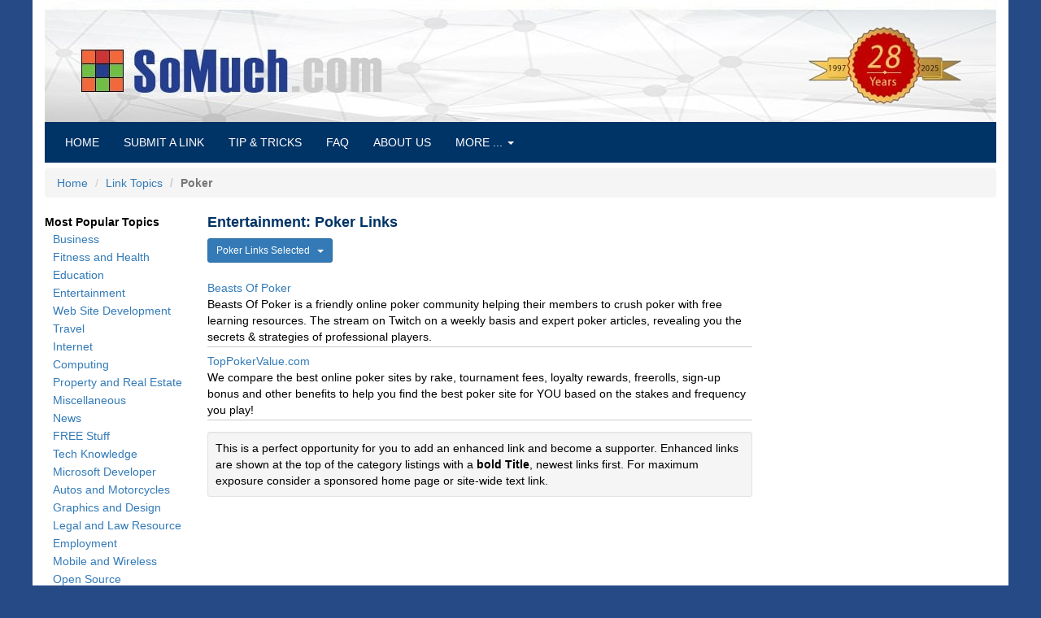

--- FILE ---
content_type: text/html
request_url: https://somuch.com/link-list.asp?topicID=107&categoryID=1163&topic=poker
body_size: 4700
content:

<!DOCTYPE html>
<html lang="en">
<head>
<meta charset="UTF-8">
<title>Entertainment: Poker Category</title>
<meta name="description" content="Useful listings in the Entertainment categories, Poker">

	<link rel="canonical" href="https://somuch.com/link-list/107/1163/entertainment/poker/">

<!--

	<link rel="canonical" href="https://somuch.com/link-list.asp?topicID=107&categoryID=1163&category=poker">

-->
<meta name="viewport" content="width=device-width, initial-scale=1">
<link rel="shortcut icon" href="/favicon.ico">
<link rel="stylesheet" href="https://cdnjs.cloudflare.com/ajax/libs/twitter-bootstrap/3.3.7/css/bootstrap.min.css" integrity="sha256-916EbMg70RQy9LHiGkXzG8hSg9EdNy97GazNG/aiY1w=" crossorigin="anonymous">
<link rel="stylesheet" href="/common/css/styles.css?v=8">
	<!-- HTML5 shim and Respond.js for IE8 support of HTML5 elements and media queries -->
	<!-- WARNING: Respond.js doesn't work if you view the page via file:// -->
	<!--[if lt IE 9]>
		<script src="https://cdnjs.cloudflare.com/ajax/libs/html5shiv/3.7.3/html5shiv.min.js" integrity="sha256-3Jy/GbSLrg0o9y5Z5n1uw0qxZECH7C6OQpVBgNFYa0g=" crossorigin="anonymous"></script>
		<script src="https://cdnjs.cloudflare.com/ajax/libs/respond.js/1.4.2/respond.min.js" integrity="sha256-g6iAfvZp+nDQ2TdTR/VVKJf3bGro4ub5fvWSWVRi2NE=" crossorigin="anonymous"></script>
	<![endif]-->
<style>
.link-div {clear:both;border-bottom:1px solid #CCC;margin-top:7px;padding-bottom:2px;}
</style>
<!-- Google tag (gtag.js) -->
<script async src="https://www.googletagmanager.com/gtag/js?id=G-L9ECT640ST" type="5834b3caa47605f309589b4a-text/javascript"></script>
<script type="5834b3caa47605f309589b4a-text/javascript">
  window.dataLayer = window.dataLayer || [];
  function gtag(){dataLayer.push(arguments);}
  gtag('js', new Date());
  gtag('config', 'G-L9ECT640ST');
</script>



</head>
<body>
<div class="container-fluid"><!-- container-fluid -->
<!-- mobile menu -->
<div class="navbar navbar-default navbar-fixed-top visible-xs" role="navigation">
  <div class="container">
    <div class="navbar-header">
      <button type="button" class="navbar-toggle" data-toggle="collapse" data-target=".navbar-collapse">
        <span class="sr-only">Toggle navigation</span>
        <span class="icon-bar"></span>
        <span class="icon-bar"></span>
        <span class="icon-bar"></span>
      </button>
      <a class="navbar-brand" href="/"><span class="maroon"><strong>SOMUCH.COM</strong></span></a>
    </div>
    <div class="navbar-collapse collapse">
      <ul class="nav navbar-nav">
			<li class="active"><a href="/">Home <span class="sr-only">(current)</span></a></li>
			<li><a href="/submit-links/">Submit your Link</a></li>
			<li><a href="/category/19/active-server-pages-tips/">Tips & Tricks</a></li>
 			<li><a href="/faq.asp">Questions (FAQ)</a></li> 
 			<li><a href="/on-this-day-in-history.asp">This Day in History</a></li>
 			<li><a href="/about-somuch.asp">About Us</a></li>
			<li><a href="/privacy-policy.asp">Privacy Policy</a></li>
			<li><a href="/contact-us.asp">Contact Us</a></li>
            <li><a href="/link-delete.asp">Delete your Link</a></li>
      </ul>
    </div>
  </div>
</div><!-- END: mobile menu -->

<div class="row"><!-- full header/menu -->
	<div class="col-sm-12 hidden-xs"><img class="img-responsive" src="/images/header.2025.jpg" alt="somuch-banner">
		<div class="col-sm-12 hidden-xs margin-b-h pad-left-10 menubar-custom-top">
			<ul class="nav navbar-nav menubar-custom">
				<li><a href="/">HOME <span class="sr-only">(current)</span></a></li>
				<li><a href="/submit-links/">SUBMIT A LINK</a></li>
				<li><a href="/category/19/active-server-pages-tips/">TIP & TRICKS</a></li>
				<li><a href="/faq.asp">FAQ</a></li>
				<li><a href="/about-somuch.asp">ABOUT US</a></li>
					<li class="dropdown">
					<a href="#" class="dropdown-toggle" data-toggle="dropdown" role="button" aria-haspopup="true" aria-expanded="false">MORE ... <span class="caret"></span></a>
						<ul class="dropdown-menu">
		                    <li><a href="/on-this-day-in-history.asp">THIS DAY IN HISTORY</a></li>
							<li role="separator" class="divider" aria-hidden="true"></li>
		                    <li><a href="/privacy-policy.asp">PRIVACY POLICY</a></li>
							<li role="separator" class="divider" aria-hidden="true"></li>
							<li><a href="/contact-us.asp">CONTACT US</a></li>
							<li role="separator" class="divider" aria-hidden="true"></li>
							<li><a href="/link-delete.asp">DELETE YOUR LINK</a></li>
						</ul>
					</li>
			</ul>
		</div>
	</div>
	<div class="margin-t-2"></div>
</div>
<!-- END: Row full header/menu -->
<div class="margin-t-2 visible-xs"></div>

	<div class="row margin-padding-b-0">
		<div class="col-lg-12">
			<ol class="breadcrumb">
				<li><a href="/">Home</a></li>
                <li><a href="/link-topic-list/107/entertainment/" title="Return to Link Topics">Link Topics</a></li>
				<li class="active text-bold">Poker</li>
			</ol>
		</div>
	</div>

	<div class="row"><!-- Row main content -->

		<div class="col-sm-2 hidden-xs"><!-- left column -->
			
<div style="font-weight: bold;">Most Popular Topics</div>

<a class="topic-counter" id="rec_102" style="margin-left: 10px; line-height: 1.6em;" href="/link-topic-list/102/business/" title="Business">Business</a><br>

<a class="topic-counter" id="rec_110" style="margin-left: 10px; line-height: 1.6em;" href="/link-topic-list/110/fitness-and-health/" title="Fitness and Health">Fitness and Health</a><br>

<a class="topic-counter" id="rec_105" style="margin-left: 10px; line-height: 1.6em;" href="/link-topic-list/105/education/" title="Education">Education</a><br>

<a class="topic-counter" id="rec_107" style="margin-left: 10px; line-height: 1.6em;" href="/link-topic-list/107/entertainment/" title="Entertainment">Entertainment</a><br>

<a class="topic-counter" id="rec_119" style="margin-left: 10px; line-height: 1.6em;" href="/link-topic-list/119/web-site-development/" title="Web Site Development">Web Site Development</a><br>

<a class="topic-counter" id="rec_116" style="margin-left: 10px; line-height: 1.6em;" href="/link-topic-list/116/travel/" title="Travel">Travel</a><br>

<a class="topic-counter" id="rec_109" style="margin-left: 10px; line-height: 1.6em;" href="/link-topic-list/109/internet/" title="Internet">Internet</a><br>

<a class="topic-counter" id="rec_104" style="margin-left: 10px; line-height: 1.6em;" href="/link-topic-list/104/computing/" title="Computing">Computing</a><br>

<a class="topic-counter" id="rec_114" style="margin-left: 10px; line-height: 1.6em;" href="/link-topic-list/114/property-and-real-estate/" title="Property and Real Estate">Property and Real Estate</a><br>

<a class="topic-counter" id="rec_111" style="margin-left: 10px; line-height: 1.6em;" href="/link-topic-list/111/miscellaneous/" title="Miscellaneous">Miscellaneous</a><br>

<a class="topic-counter" id="rec_117" style="margin-left: 10px; line-height: 1.6em;" href="/link-topic-list/117/news/" title="News">News</a><br>

<a class="topic-counter" id="rec_118" style="margin-left: 10px; line-height: 1.6em;" href="/link-topic-list/118/free-stuff/" title="FREE Stuff">FREE Stuff</a><br>

<a class="topic-counter" id="rec_103" style="margin-left: 10px; line-height: 1.6em;" href="/link-topic-list/103/tech-knowledge/" title="Tech Knowledge">Tech Knowledge</a><br>

<a class="topic-counter" id="rec_101" style="margin-left: 10px; line-height: 1.6em;" href="/link-topic-list/101/microsoft-developer/" title="Microsoft Developer">Microsoft Developer</a><br>

<a class="topic-counter" id="rec_123" style="margin-left: 10px; line-height: 1.6em;" href="/link-topic-list/123/autos-motorcycles/" title="Autos and Motorcycles">Autos and Motorcycles</a><br>

<a class="topic-counter" id="rec_108" style="margin-left: 10px; line-height: 1.6em;" href="/link-topic-list/108/graphics-and-design/" title="Graphics and Design">Graphics and Design</a><br>

<a class="topic-counter" id="rec_131" style="margin-left: 10px; line-height: 1.6em;" href="/link-topic-list/131/legal-and-law-resource/" title="Legal and Law Resource">Legal and Law Resource</a><br>

<a class="topic-counter" id="rec_106" style="margin-left: 10px; line-height: 1.6em;" href="/link-topic-list/106/employment/" title="Employment">Employment</a><br>

<a class="topic-counter" id="rec_125" style="margin-left: 10px; line-height: 1.6em;" href="/link-topic-list/125/mobile-wireless/" title="Mobile and Wireless">Mobile and Wireless</a><br>

<a class="topic-counter" id="rec_124" style="margin-left: 10px; line-height: 1.6em;" href="/link-topic-list/124/open-source/" title="Open Source">Open Source</a><br>

<a class="topic-counter" id="rec_112" style="margin-left: 10px; line-height: 1.6em;" href="/link-topic-list/112/music/" title="Music">Music</a><br>

		</div><!-- End: left column -->

		<div class="col-sm-7"><!-- left column -->
			<h1 class="page-h1">Entertainment: Poker Links</h1>

<div class="btn-group margin-b-1">
<button class="btn btn-primary btn-sm dropdown-toggle pad-left-10 pad-right-10 margin-bottom-10" type="button" data-toggle="dropdown" aria-expanded="false">Poker Links Selected &nbsp;&nbsp;<span class="caret"></span></button>
<ul class="dropdown-menu" role="menu">

<li><a href="/link-list/107/1046/entertainment/authors/">Authors</a></li>

<li><a href="/link-list/107/810/entertainment/books/">Books</a></li>

<li><a href="/link-list/107/814/entertainment/cartoons/">Cartoons</a></li>

<li><a href="/link-list/107/981/entertainment/celebrities/">Celebrities</a></li>

<li><a href="/link-list/107/971/entertainment/dvd/">DVD</a></li>

<li><a href="/link-list/107/1016/entertainment/e-books/">e-Books</a></li>

<li><a href="/link-list/107/1044/entertainment/gambling/">Gambling</a></li>

<li><a href="/link-list/107/854/entertainment/games/">Games</a></li>

<li><a href="/link-list/107/1058/entertainment/hobbies/">Hobbies</a></li>

<li><a href="/link-list/107/1162/entertainment/horses-horse-racing/">Horses, Horse Racing</a></li>

<li><a href="/link-list/107/866/entertainment/humor/">Humor</a></li>

<li><a href="/link-list/107/870/entertainment/international/">International</a></li>

<li><a href="/link-list/107/875/entertainment/jokes/">Jokes</a></li>

<li><a href="/link-list/107/887/entertainment/misc/">Miscellaneous</a></li>

<li><a href="/link-list/107/894/entertainment/offbeat/">Offbeat</a></li>

<li><a href="/link-list/107/1163/entertainment/poker/">Poker</a></li>

<li><a href="/link-list/107/909/entertainment/resources/">Resources</a></li>

<li><a href="/link-list/107/911/entertainment/reviews/">Reviews</a></li>

<li><a href="/link-list/107/1015/entertainment/services/">Services</a></li>

<li><a href="/link-list/107/919/entertainment/shopping/">Shopping</a></li>

<li><a href="/link-list/107/977/entertainment/sports/">Sports</a></li>

<li><a href="/link-list/107/1165/entertainment/sports-betting/">Sports Betting</a></li>

<li><a href="/link-list/107/968/entertainment/television/">Television</a></li>

<li><a href="/link-list/107/938/entertainment/video-and-film/">Video and Film</a></li>

</ul>
</div>

<div class="link-div"><a target="blank" class="link-counter" href="https://beastsofpoker.com/" id="link_3204407" title="Beasts Of Poker">Beasts Of Poker</a>
<br>Beasts Of Poker is a friendly online poker community helping their members to crush poker with free learning resources. The stream on Twitch on a weekly basis and expert poker articles, revealing you the secrets & strategies of professional players.
</div>

<div class="link-div"><a target="blank" class="link-counter" href="https://toppokervalue.com/" id="link_1480905" title="TopPokerValue.com">TopPokerValue.com</a>
<br>We compare the best online poker sites by rake, tournament fees, loyalty rewards, freerolls, sign-up bonus and other benefits to help you find the best poker site for YOU based on the stakes and frequency you play!
</div>
<div class='margin-t-1'></div>
<div class="well well-sm">This is a perfect opportunity for you to add an enhanced link and become a supporter. Enhanced links are shown at the top of the category listings with a <strong>bold Title</strong>, newest links first. For maximum exposure consider a sponsored home page or site-wide text link.</div>
		</div><!-- END: main column -->

		<div class="col-sm-3 hidden-xs"><!-- right column -->
			
<div class="hidden-xs">
</div>

		</div><!-- End: right column -->

	</div><!-- END: Row main content -->

<hr>
	<footer class="footer1"><!-- footer -->
		<div class="row"><!-- footer row -->
			<div class="col-lg-4 col-md-4 col-sm-4"><!-- column left -->
				<ul class="clear-margins">
					<li><a href="/"> Home</a></li>
					<li><a href="/category/19/active-server-pages-tips/"> Tips & Tricks</a></li>
					<li><a href="/submit-links/"> Submit Your Link</a></li>
					<li><a href="/link-delete.asp"> Delete Your Link</a></li>
					<li><a href="/on-this-day-in-history.asp"> This Day in History</a></li>
				</ul>
			</div><!-- END:  column left -->
                
			<div class="col-lg-4 col-md-4 col-sm-4">
				<ul class="clear-margins"><!-- widgets -->
					<li><a href="/faq.asp"> Questions (FAQ)</a></li>
					<li><a href="/about-somuch.asp"> About SoMuch.com</a></li>
					<li><a href="/privacy-policy.asp"> Privacy Policy</a></li>
					<li><a href="/contact-us.asp"> Contact Us</a></li>
				</ul>
			</div><!-- END: column center -->
  
			<div class="col-lg-3 col-md-3 col-sm-3 margin-left-2"><!--  column right -->
				<div class="footerp"> 
					<p>SoMuch Web Group
                    <br>PO Box 1282<br>Murphy NC, 28906</p>
					
				</div>
<!--				<div class="social-icons">
						<a target="_blank" rel="noreferrer noopener" href="https://www.facebook.com/dialog/feed?app_id=347762091934562&link=https://somuch.com&picture=http%3A%2F%2Fsomuch.com%2Fimages%2FsomuchPowerLogo.jpg&name=somuch.com&caption=on%20somuch.com&description=friendly+free+link+directory+where+you+can+find+the+best+human+edited+links+sorted+by+topic+and+category.&redirect_uri=https://somuch.com/" style="color:#4267B2;text-decoration:none;"><span class="icon-facebook_square social"></span></a>
						<a target="_blank" rel="noreferrer noopener" href="https://twitter.com/share?text=Check%20out%20somuch.com%20friendly%20free%20link%20directory&url=https://somuch.com" class="twitter-share-button" data-lang="en" style="color:#1DA1F2;text-decoration:none;"><span class="icon-twitter_square social"></span></a>
						<a target="_blank" rel="noreferrer noopener" href="https://reddit.com/submit?url=https://somuch.com&title=somuch.com" title="Share to Reddit" style="color:#FF4500;text-decoration:none;"><span class="icon-reddit_square social"></span></a>
						<a target="_blank" rel="noreferrer noopener" href="https://pinterest.com/pin/create/button/?url=http%3A%2F%2Fsomuch.com&media=http%3A%2F%2Fsomuch.com%2Fimages%2Fsomuch-pinterest.jpg&description=Friendly%20free%20link%20directory%20where%20you%20can%20find%20the%20best%20human%20edited%20links%20sorted%20by%20topic%20and%20category." style="color:#BD081C;text-decoration:none;"><span class="icon-pinterest_square social"></span></a>
				</div> -->
			</div><!-- END: column right -->
		</div><!-- END: footer row -->
	</footer><!-- END: footer -->

	<div class="footer-bottom margin-b-3">
		<div class="container">
			<div class="row">
				<div class="col-xs-12 col-sm-6 col-md-6 col-lg-6">
					<div class="copyright">
						&copy; 2025 somuch.com<span class="hidden-xs">, All rights reserved</span>
					</div>
				</div>
			</div>
		</div>
	</div><!-- END: footer-bottom -->

</div><!-- END: container-fluid -->

<script src="https://cdnjs.cloudflare.com/ajax/libs/jquery/3.2.1/jquery.min.js" integrity="sha256-hwg4gsxgFZhOsEEamdOYGBf13FyQuiTwlAQgxVSNgt4=" crossorigin="anonymous" type="5834b3caa47605f309589b4a-text/javascript"></script>
<script src="https://cdnjs.cloudflare.com/ajax/libs/twitter-bootstrap/3.3.7/js/bootstrap.min.js" integrity="sha256-U5ZEeKfGNOja007MMD3YBI0A3OSZOQbeG6z2f2Y0hu8=" crossorigin="anonymous" type="5834b3caa47605f309589b4a-text/javascript"></script>
<script src="/common/js/functions.js" type="5834b3caa47605f309589b4a-text/javascript"></script>
<script src="/cdn-cgi/scripts/7d0fa10a/cloudflare-static/rocket-loader.min.js" data-cf-settings="5834b3caa47605f309589b4a-|49" defer></script><script defer src="https://static.cloudflareinsights.com/beacon.min.js/vcd15cbe7772f49c399c6a5babf22c1241717689176015" integrity="sha512-ZpsOmlRQV6y907TI0dKBHq9Md29nnaEIPlkf84rnaERnq6zvWvPUqr2ft8M1aS28oN72PdrCzSjY4U6VaAw1EQ==" data-cf-beacon='{"version":"2024.11.0","token":"17ffff2b691743e58384a7d131a06a5f","server_timing":{"name":{"cfCacheStatus":true,"cfEdge":true,"cfExtPri":true,"cfL4":true,"cfOrigin":true,"cfSpeedBrain":true},"location_startswith":null}}' crossorigin="anonymous"></script>
</body>
</html>


--- FILE ---
content_type: text/css
request_url: https://somuch.com/common/css/styles.css?v=8
body_size: 4791
content:
body{padding-top:0; background:#254a86;color:#000;margin:0;}

.container-fluid{max-width:1200px; background-color:#FFF;}
.margin-t-0{margin-top:0;}
.margin-t-h{margin-top:0.5em;}
.margin-t-1{margin-top:1em;}
.margin-t-2{margin-top:2em;}
.margin-t-3{margin-top:3em;}
.margin-b-h{margin-bottom:0.5em;}
.margin-b-1{margin-bottom:1em;}
.margin-b-2{margin-bottom:2em;}
.margin-b-3{margin-bottom:3em;}
.margin-tb-h{margin-top:0.5em;margin-bottom:0.5em;}
.margin-left-1{margin-left:1em;}
.margin-left-2{margin-left:2em;}
.margin-padding-b-0{margin-bottom:0;padding-bottom:0;}

.pad-left-right-5{padding-left:5px;padding-right:5px;}
.pad-right-10{padding-right:10px;}
.pad-left-10{padding-left:10px;}
.pad-left-20{padding-left:20px;}
.pad-top-10{padding-top:10px;}
.pad-bottom-10{padding-bottom:10px;}
.pad-bottom-20{padding-bottom:20px;}
.padding-none{padding:0;}

.page-h1 {padding:25px 15px 0 0;margin-top:0;font-size: 1.3em; font-weight: bold; color: #036;}
.no-border { border-radius: 0; border:0; -webkit-box-shadow: none; box-shadow: none; margin:5px; }
.search_box label{color:#666;font-weight:normal;font-size:14px;padding:5px 0 0 0;}

.nowrap {white-space: nowrap;}
.page-h1{padding:0 15px 0 0;margin-top:0;font-size:1.3em;font-weight:bold;color:#036;}
img{display:block;height:auto;max-width:100%;}
.table{width:100%;margin-bottom:20px;border-collapse:collapse;}

.text-bold {font-weight: bold;}
.text-black {color: #000;}
.blue { color: #036;}
.green { color:#060;}
.maroon { color: #C00;}

/* START OF Change the Menu Bar Colors/Font/Size 9CF was FFF */
.menubar-custom {
  background-color: #036;
  border-color: #E7E7E7;
  color: #FFF;
}
.menubar-custom > li > a {color: #FFF;}
.menubar-custom > li > a:hover,
.menubar-custom > li > a:focus {
  color: #333;
  background-color: #EEE;
}
.menubar-custom > .active > a,
.menubar-custom > .active > a:hover,
.menubar-custom > .active > a:focus {
  color: #555;
  background-color: #EEE;
}
.menubar-custom > .open > a,
.menubar-custom > .open > a:hover,
.menubar-custom > .open > a:focus {
color: #555;
background-color: #EEE;
}
.menubar-custom-top {height:50px; background-color:#036;}

.icon-hover:hover { -webkit-transform:scale(1.2); -moz-transform:scale(1.2); -o-transform:scale(1.2); color: #3B5998; cursor: pointer;}
.well-error { background-color: #FFD !important; }

/*********************************Footer********************************** webenlance.com */
.footer1 { background: #EEE; padding-top: 40px; padding-right: 0; padding-bottom: 20px; padding-left: 0; }
.footer1 ul { list-style: none; padding: 0; padding-left:20px; }
.footer1 li { padding-left: 1.3em; }
.footer1 li { font-size: 13px; font-weight: 700; line-height: 18px; position: relative; text-transform: uppercase; border-bottom: 1px solid rgba(0, 0, 0, 0.05); margin-bottom: 6px; padding-bottom: 6px; width:95%; } /* took out ul before li per dareboost */
.footer-bottom { background-color: #036; min-height: 30px; width: 100%;}
.copyright { color: #fff; line-height: 30px; min-height: 30px; padding: 7px 0; }

/* social ----------------------------*/
.social:hover {-webkit-transform: scale(1.1);-moz-transform: scale(1.1);-o-transform: scale(1.1); }
 .social { -webkit-transform: scale(0.8);
	/* Browser Variations: */
	font-size:32px;
	-moz-transform: scale(0.8);
	-o-transform: scale(0.8);
	-webkit-transition-duration: 0.5s;
	-moz-transition-duration: 0.5s;
	-o-transition-duration: 0.5s;
 }

/* @font-face {
  font-family: 'somuch';
  src: url('/common/icons/fonts/somuch.eot');
  font-display: block;
} */
@font-face {
  font-family: 'somuch';
  src: url("[data-uri]") format('truetype');
  font-weight: normal;
  font-style: normal;
/*  font-display: block; */
}

[class^="icon-"], [class*=" icon-"] {
  /* use !important to prevent issues with browser extensions that change fonts */
  font-family: 'somuch' !important;
  speak: never;
  font-style: normal;
  font-weight: normal;
  font-variant: normal;
  text-transform: none;
  line-height: 1;

  /* Better Font Rendering =========== */
  -webkit-font-smoothing: antialiased;
  -moz-osx-font-smoothing: grayscale;
}

.icon-twitter_square:before {content: "\e903";}
.icon-tumblr_square:before {content: "\e904";}
.icon-star-solid:before {content: "\e906";}
.icon-search-solid:before {content: "\e90b";}
.icon-refresh:before {content: "\e90d";}
.icon-reddit_square:before {content: "\e90e";}
.icon-pinterest_square:before {content: "\e90f";}
.icon-facebook_square:before {content: "\e912";}
.icon-envelope_square:before {content: "\e913";}
.icon-check_circle_solid:before {content: "\e917";}
.icon-cc_paypal:before {content: "\e918";}
.icon-calendar:before {content: "\f073";}

/* Class and styles General ----------------------------*/
.clearall{width:1px;height:1px;display:block;clear:both;content:" , ";}
.gold-dot { margin: 2px 0px 15px 0px; padding-left: 0; padding-bottom: 10px; list-style: none; }
.gold-dot li { padding: 0px 0px 4px 15px; background-image: url(/images/gold_dot.png); background-repeat: no-repeat; background-position: 0 .3em; }
.dash-bottom-border{ border: 0; border-bottom: 1px dashed #333; padding:3px 10px 3px 0px; vertical-align:top; white-space:nowrap;}

@media (max-width: 767px) {
body{padding-top:0; background: #CCC;color:#000;margin:0;}

.menubar-custom .open .dropdown-menu > li > a {color: #777;}
.menubar-custom .open .dropdown-menu > li > a:hover, .menubar-custom .open .dropdown-menu > li > a:focus {color: #333;background-color: transparent;}
.menubar-custom .open .dropdown-menu > .active > a,
.menubar-custom .open .dropdown-menu > .active > a:hover,
.menubar-custom .open .dropdown-menu > .active > a:focus {
color: #555;
background-color: #0a31b1;
}
.menubar-custom .open .dropdown-menu > .disabled > a,
.menubar-custom .open .dropdown-menu > .disabled > a:hover,
.menubar-custom .open .dropdown-menu > .disabled > a:focus {
color: #ccc;
background-color: transparent;
}
}
@media (max-width: 1024px) {
.menubar-custom .navbar-link {color: #777;}
.menubar-custom .navbar-link:hover {color: #333;}
.menubar-custom .btn-link {color: #777;}
.menubar-custom .btn-link:hover,.menubar-custom .btn-link:focus {color: #333;}
.menubar-custom .btn-link[disabled]:hover,
fieldset[disabled] .menubar-custom .btn-link:hover,
.menubar-custom .btn-link[disabled]:focus,
fieldset[disabled] .menubar-custom .btn-link:focus {color: #ccc;}
/* END OF Change the Menu Bar Colors/Font/Size */


--- FILE ---
content_type: application/javascript
request_url: https://somuch.com/common/js/functions.js
body_size: -377
content:
function goPage(url)
{
	if (document.images)
	location.replace(url);
	else
	location.href = url;
}

$(document).ready(function(){
 $('.link-counter').click(function(){
 var link_id = $(this).attr('id').split('_')[1];
 $.ajax({
 type: "POST",
 url: '/count-links.asp',
 data: 'linkID=' + link_id
 });
 });
});

$(document).ready(function(){
 $('.tip-counter').click(function(){
 var tip_id = $(this).attr('id').split('_')[1];
 $.ajax({
 type: "POST",
 url: '/count-tips.asp',
 data: 'tipID=' + tip_id
 });
 });
});

$(document).ready(function(){
 $('.topic-counter').click(function(){
 var topic_id = $(this).attr('id').split('_')[1];
 $.ajax({
 type: "POST",
 url: '/count-topics.asp',
 data: 'topicID=' + topic_id
 });
 });
});